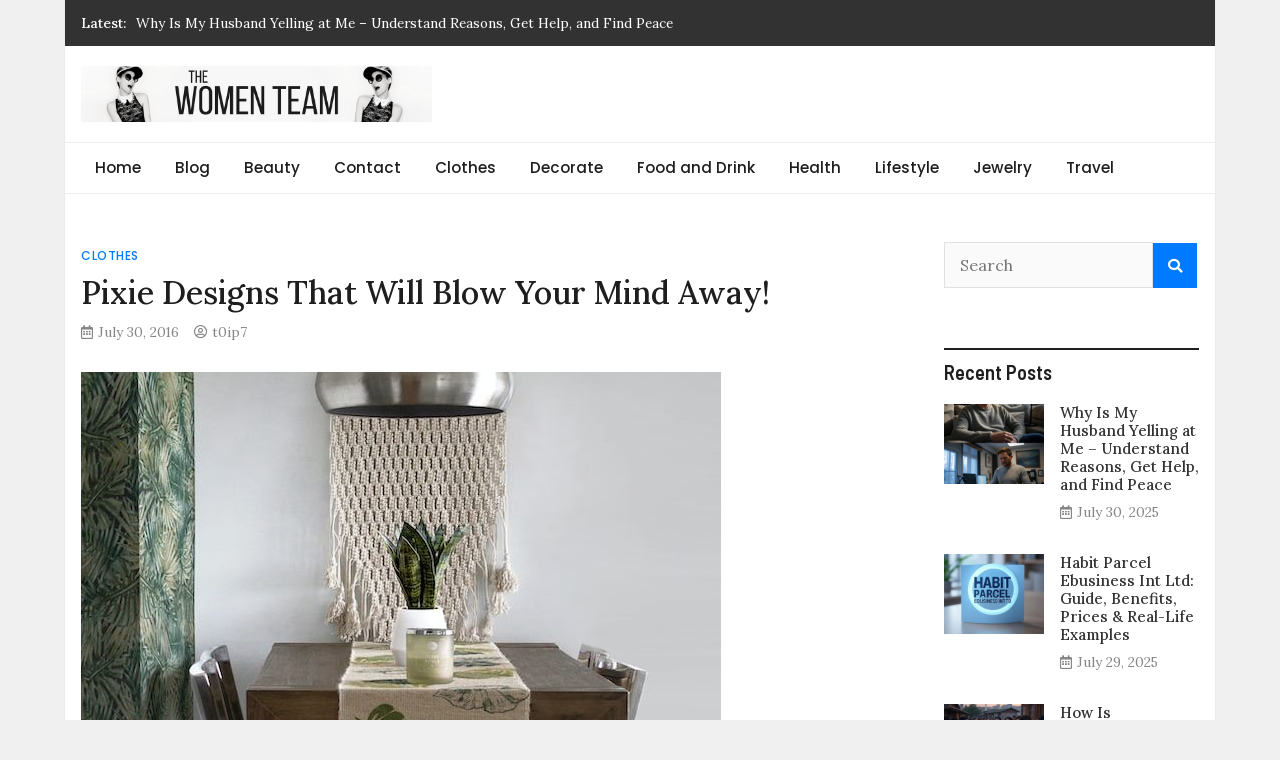

--- FILE ---
content_type: text/html; charset=UTF-8
request_url: https://thewomenteam.com/pixie-designs-that-will-blow-your-mind-away/
body_size: 68232
content:
<!doctype html>
<html lang="en-US">
<head>
	
	<!-- Google tag (gtag.js) -->
<script async src="https://www.googletagmanager.com/gtag/js?id=G-SN5D4EZ39S"></script>
<script>
  window.dataLayer = window.dataLayer || [];
  function gtag(){dataLayer.push(arguments);}
  gtag('js', new Date());

  gtag('config', 'G-SN5D4EZ39S');
</script>
	
	
	
	<meta name="google-site-verification" content="ZyNIxxDc-GsL6V4x36S4O83i8xPLPUTM8mZLxyhRDqY" />
	<meta charset="UTF-8">
	<meta name="viewport" content="width=device-width, initial-scale=1">
	
	<meta name="google-site-verification" content="rmWzs-ctSv77kSUZPpWay0YJDZrp5s2y9xBO-0k74e0" />
	<link rel="profile" href="https://gmpg.org/xfn/11">

	<meta name='robots' content='index, follow, max-image-preview:large, max-snippet:-1, max-video-preview:-1' />

	<!-- This site is optimized with the Yoast SEO plugin v21.8.1 - https://yoast.com/wordpress/plugins/seo/ -->
	<title>Pixie Designs That Will Blow Your Mind Away! - The Women Team</title>
	<meta name="description" content="If you girls are looking for the most UNIQUE items to add to your wardrobe- I have just found them for your pixie designs!" />
	<link rel="canonical" href="https://thewomenteam.com/pixie-designs-that-will-blow-your-mind-away/" />
	<meta property="og:locale" content="en_US" />
	<meta property="og:type" content="article" />
	<meta property="og:title" content="Pixie Designs That Will Blow Your Mind Away! - The Women Team" />
	<meta property="og:description" content="If you girls are looking for the most UNIQUE items to add to your wardrobe- I have just found them for your pixie designs!" />
	<meta property="og:url" content="https://thewomenteam.com/pixie-designs-that-will-blow-your-mind-away/" />
	<meta property="og:site_name" content="The Women Team" />
	<meta property="article:published_time" content="2016-07-30T13:26:06+00:00" />
	<meta property="article:modified_time" content="2023-03-05T07:39:40+00:00" />
	<meta property="og:image" content="https://thewomenteam.com/wp-content/uploads/2016/07/designecologist-A0od_0p8A_s-unsplash.jpg" />
	<meta property="og:image:width" content="640" />
	<meta property="og:image:height" content="945" />
	<meta property="og:image:type" content="image/jpeg" />
	<meta name="author" content="t0ip7" />
	<meta name="twitter:card" content="summary_large_image" />
	<meta name="twitter:label1" content="Written by" />
	<meta name="twitter:data1" content="t0ip7" />
	<meta name="twitter:label2" content="Est. reading time" />
	<meta name="twitter:data2" content="1 minute" />
	<script type="application/ld+json" class="yoast-schema-graph">{"@context":"https://schema.org","@graph":[{"@type":"Article","@id":"https://thewomenteam.com/pixie-designs-that-will-blow-your-mind-away/#article","isPartOf":{"@id":"https://thewomenteam.com/pixie-designs-that-will-blow-your-mind-away/"},"author":{"name":"t0ip7","@id":"https://thewomenteam.com/#/schema/person/47d1a87c021fda60a0aa7b8520f20e06"},"headline":"Pixie Designs That Will Blow Your Mind Away!","datePublished":"2016-07-30T13:26:06+00:00","dateModified":"2023-03-05T07:39:40+00:00","mainEntityOfPage":{"@id":"https://thewomenteam.com/pixie-designs-that-will-blow-your-mind-away/"},"wordCount":177,"publisher":{"@id":"https://thewomenteam.com/#organization"},"image":{"@id":"https://thewomenteam.com/pixie-designs-that-will-blow-your-mind-away/#primaryimage"},"thumbnailUrl":"https://thewomenteam.com/wp-content/uploads/2016/07/designecologist-A0od_0p8A_s-unsplash.jpg","keywords":["Accessories","Blow","Clothing","Globally","Local","Mind","Pixie Designs"],"articleSection":["Clothes"],"inLanguage":"en-US"},{"@type":"WebPage","@id":"https://thewomenteam.com/pixie-designs-that-will-blow-your-mind-away/","url":"https://thewomenteam.com/pixie-designs-that-will-blow-your-mind-away/","name":"Pixie Designs That Will Blow Your Mind Away! - The Women Team","isPartOf":{"@id":"https://thewomenteam.com/#website"},"primaryImageOfPage":{"@id":"https://thewomenteam.com/pixie-designs-that-will-blow-your-mind-away/#primaryimage"},"image":{"@id":"https://thewomenteam.com/pixie-designs-that-will-blow-your-mind-away/#primaryimage"},"thumbnailUrl":"https://thewomenteam.com/wp-content/uploads/2016/07/designecologist-A0od_0p8A_s-unsplash.jpg","datePublished":"2016-07-30T13:26:06+00:00","dateModified":"2023-03-05T07:39:40+00:00","description":"If you girls are looking for the most UNIQUE items to add to your wardrobe- I have just found them for your pixie designs!","breadcrumb":{"@id":"https://thewomenteam.com/pixie-designs-that-will-blow-your-mind-away/#breadcrumb"},"inLanguage":"en-US","potentialAction":[{"@type":"ReadAction","target":["https://thewomenteam.com/pixie-designs-that-will-blow-your-mind-away/"]}]},{"@type":"ImageObject","inLanguage":"en-US","@id":"https://thewomenteam.com/pixie-designs-that-will-blow-your-mind-away/#primaryimage","url":"https://thewomenteam.com/wp-content/uploads/2016/07/designecologist-A0od_0p8A_s-unsplash.jpg","contentUrl":"https://thewomenteam.com/wp-content/uploads/2016/07/designecologist-A0od_0p8A_s-unsplash.jpg","width":640,"height":945,"caption":"Pixie Designs"},{"@type":"BreadcrumbList","@id":"https://thewomenteam.com/pixie-designs-that-will-blow-your-mind-away/#breadcrumb","itemListElement":[{"@type":"ListItem","position":1,"name":"Home","item":"https://thewomenteam.com/"},{"@type":"ListItem","position":2,"name":"Pixie Designs That Will Blow Your Mind Away!"}]},{"@type":"WebSite","@id":"https://thewomenteam.com/#website","url":"https://thewomenteam.com/","name":"The Women Team","description":"The best place to find gifts for her, gifts for him, Christmas gifts and more!","publisher":{"@id":"https://thewomenteam.com/#organization"},"potentialAction":[{"@type":"SearchAction","target":{"@type":"EntryPoint","urlTemplate":"https://thewomenteam.com/?s={search_term_string}"},"query-input":"required name=search_term_string"}],"inLanguage":"en-US"},{"@type":"Organization","@id":"https://thewomenteam.com/#organization","name":"The Women Team","url":"https://thewomenteam.com/","logo":{"@type":"ImageObject","inLanguage":"en-US","@id":"https://thewomenteam.com/#/schema/logo/image/","url":"https://thewomenteam.com/wp-content/uploads/2022/02/logo.png","contentUrl":"https://thewomenteam.com/wp-content/uploads/2022/02/logo.png","width":1078,"height":173,"caption":"The Women Team"},"image":{"@id":"https://thewomenteam.com/#/schema/logo/image/"}},{"@type":"Person","@id":"https://thewomenteam.com/#/schema/person/47d1a87c021fda60a0aa7b8520f20e06","name":"t0ip7","image":{"@type":"ImageObject","inLanguage":"en-US","@id":"https://thewomenteam.com/#/schema/person/image/","url":"https://secure.gravatar.com/avatar/9158122b15c802868870aca8aeb1286d06242267e76cf64e0f1ce0e1956ee211?s=96&d=mm&r=g","contentUrl":"https://secure.gravatar.com/avatar/9158122b15c802868870aca8aeb1286d06242267e76cf64e0f1ce0e1956ee211?s=96&d=mm&r=g","caption":"t0ip7"},"sameAs":["https://thewomenteam.com"],"url":"https://thewomenteam.com/author/t0ip7/"}]}</script>
	<!-- / Yoast SEO plugin. -->


<link rel='dns-prefetch' href='//fonts.googleapis.com' />
<link rel="alternate" type="application/rss+xml" title="The Women Team &raquo; Feed" href="https://thewomenteam.com/feed/" />
<link rel="alternate" type="application/rss+xml" title="The Women Team &raquo; Comments Feed" href="https://thewomenteam.com/comments/feed/" />
<link rel="alternate" type="application/rss+xml" title="The Women Team &raquo; Pixie Designs That Will Blow Your Mind Away! Comments Feed" href="https://thewomenteam.com/pixie-designs-that-will-blow-your-mind-away/feed/" />
<link rel="alternate" title="oEmbed (JSON)" type="application/json+oembed" href="https://thewomenteam.com/wp-json/oembed/1.0/embed?url=https%3A%2F%2Fthewomenteam.com%2Fpixie-designs-that-will-blow-your-mind-away%2F" />
<link rel="alternate" title="oEmbed (XML)" type="text/xml+oembed" href="https://thewomenteam.com/wp-json/oembed/1.0/embed?url=https%3A%2F%2Fthewomenteam.com%2Fpixie-designs-that-will-blow-your-mind-away%2F&#038;format=xml" />
		<!-- This site uses the Google Analytics by MonsterInsights plugin v9.11.1 - Using Analytics tracking - https://www.monsterinsights.com/ -->
							<script src="//www.googletagmanager.com/gtag/js?id=G-SN5D4EZ39S"  data-cfasync="false" data-wpfc-render="false" type="text/javascript" async></script>
			<script data-cfasync="false" data-wpfc-render="false" type="text/javascript">
				var mi_version = '9.11.1';
				var mi_track_user = true;
				var mi_no_track_reason = '';
								var MonsterInsightsDefaultLocations = {"page_location":"https:\/\/thewomenteam.com\/pixie-designs-that-will-blow-your-mind-away\/"};
								if ( typeof MonsterInsightsPrivacyGuardFilter === 'function' ) {
					var MonsterInsightsLocations = (typeof MonsterInsightsExcludeQuery === 'object') ? MonsterInsightsPrivacyGuardFilter( MonsterInsightsExcludeQuery ) : MonsterInsightsPrivacyGuardFilter( MonsterInsightsDefaultLocations );
				} else {
					var MonsterInsightsLocations = (typeof MonsterInsightsExcludeQuery === 'object') ? MonsterInsightsExcludeQuery : MonsterInsightsDefaultLocations;
				}

								var disableStrs = [
										'ga-disable-G-SN5D4EZ39S',
									];

				/* Function to detect opted out users */
				function __gtagTrackerIsOptedOut() {
					for (var index = 0; index < disableStrs.length; index++) {
						if (document.cookie.indexOf(disableStrs[index] + '=true') > -1) {
							return true;
						}
					}

					return false;
				}

				/* Disable tracking if the opt-out cookie exists. */
				if (__gtagTrackerIsOptedOut()) {
					for (var index = 0; index < disableStrs.length; index++) {
						window[disableStrs[index]] = true;
					}
				}

				/* Opt-out function */
				function __gtagTrackerOptout() {
					for (var index = 0; index < disableStrs.length; index++) {
						document.cookie = disableStrs[index] + '=true; expires=Thu, 31 Dec 2099 23:59:59 UTC; path=/';
						window[disableStrs[index]] = true;
					}
				}

				if ('undefined' === typeof gaOptout) {
					function gaOptout() {
						__gtagTrackerOptout();
					}
				}
								window.dataLayer = window.dataLayer || [];

				window.MonsterInsightsDualTracker = {
					helpers: {},
					trackers: {},
				};
				if (mi_track_user) {
					function __gtagDataLayer() {
						dataLayer.push(arguments);
					}

					function __gtagTracker(type, name, parameters) {
						if (!parameters) {
							parameters = {};
						}

						if (parameters.send_to) {
							__gtagDataLayer.apply(null, arguments);
							return;
						}

						if (type === 'event') {
														parameters.send_to = monsterinsights_frontend.v4_id;
							var hookName = name;
							if (typeof parameters['event_category'] !== 'undefined') {
								hookName = parameters['event_category'] + ':' + name;
							}

							if (typeof MonsterInsightsDualTracker.trackers[hookName] !== 'undefined') {
								MonsterInsightsDualTracker.trackers[hookName](parameters);
							} else {
								__gtagDataLayer('event', name, parameters);
							}
							
						} else {
							__gtagDataLayer.apply(null, arguments);
						}
					}

					__gtagTracker('js', new Date());
					__gtagTracker('set', {
						'developer_id.dZGIzZG': true,
											});
					if ( MonsterInsightsLocations.page_location ) {
						__gtagTracker('set', MonsterInsightsLocations);
					}
										__gtagTracker('config', 'G-SN5D4EZ39S', {"forceSSL":"true","link_attribution":"true"} );
										window.gtag = __gtagTracker;										(function () {
						/* https://developers.google.com/analytics/devguides/collection/analyticsjs/ */
						/* ga and __gaTracker compatibility shim. */
						var noopfn = function () {
							return null;
						};
						var newtracker = function () {
							return new Tracker();
						};
						var Tracker = function () {
							return null;
						};
						var p = Tracker.prototype;
						p.get = noopfn;
						p.set = noopfn;
						p.send = function () {
							var args = Array.prototype.slice.call(arguments);
							args.unshift('send');
							__gaTracker.apply(null, args);
						};
						var __gaTracker = function () {
							var len = arguments.length;
							if (len === 0) {
								return;
							}
							var f = arguments[len - 1];
							if (typeof f !== 'object' || f === null || typeof f.hitCallback !== 'function') {
								if ('send' === arguments[0]) {
									var hitConverted, hitObject = false, action;
									if ('event' === arguments[1]) {
										if ('undefined' !== typeof arguments[3]) {
											hitObject = {
												'eventAction': arguments[3],
												'eventCategory': arguments[2],
												'eventLabel': arguments[4],
												'value': arguments[5] ? arguments[5] : 1,
											}
										}
									}
									if ('pageview' === arguments[1]) {
										if ('undefined' !== typeof arguments[2]) {
											hitObject = {
												'eventAction': 'page_view',
												'page_path': arguments[2],
											}
										}
									}
									if (typeof arguments[2] === 'object') {
										hitObject = arguments[2];
									}
									if (typeof arguments[5] === 'object') {
										Object.assign(hitObject, arguments[5]);
									}
									if ('undefined' !== typeof arguments[1].hitType) {
										hitObject = arguments[1];
										if ('pageview' === hitObject.hitType) {
											hitObject.eventAction = 'page_view';
										}
									}
									if (hitObject) {
										action = 'timing' === arguments[1].hitType ? 'timing_complete' : hitObject.eventAction;
										hitConverted = mapArgs(hitObject);
										__gtagTracker('event', action, hitConverted);
									}
								}
								return;
							}

							function mapArgs(args) {
								var arg, hit = {};
								var gaMap = {
									'eventCategory': 'event_category',
									'eventAction': 'event_action',
									'eventLabel': 'event_label',
									'eventValue': 'event_value',
									'nonInteraction': 'non_interaction',
									'timingCategory': 'event_category',
									'timingVar': 'name',
									'timingValue': 'value',
									'timingLabel': 'event_label',
									'page': 'page_path',
									'location': 'page_location',
									'title': 'page_title',
									'referrer' : 'page_referrer',
								};
								for (arg in args) {
																		if (!(!args.hasOwnProperty(arg) || !gaMap.hasOwnProperty(arg))) {
										hit[gaMap[arg]] = args[arg];
									} else {
										hit[arg] = args[arg];
									}
								}
								return hit;
							}

							try {
								f.hitCallback();
							} catch (ex) {
							}
						};
						__gaTracker.create = newtracker;
						__gaTracker.getByName = newtracker;
						__gaTracker.getAll = function () {
							return [];
						};
						__gaTracker.remove = noopfn;
						__gaTracker.loaded = true;
						window['__gaTracker'] = __gaTracker;
					})();
									} else {
										console.log("");
					(function () {
						function __gtagTracker() {
							return null;
						}

						window['__gtagTracker'] = __gtagTracker;
						window['gtag'] = __gtagTracker;
					})();
									}
			</script>
							<!-- / Google Analytics by MonsterInsights -->
		<style id='wp-img-auto-sizes-contain-inline-css' type='text/css'>
img:is([sizes=auto i],[sizes^="auto," i]){contain-intrinsic-size:3000px 1500px}
/*# sourceURL=wp-img-auto-sizes-contain-inline-css */
</style>
<style id='wp-emoji-styles-inline-css' type='text/css'>

	img.wp-smiley, img.emoji {
		display: inline !important;
		border: none !important;
		box-shadow: none !important;
		height: 1em !important;
		width: 1em !important;
		margin: 0 0.07em !important;
		vertical-align: -0.1em !important;
		background: none !important;
		padding: 0 !important;
	}
/*# sourceURL=wp-emoji-styles-inline-css */
</style>
<style id='wp-block-library-inline-css' type='text/css'>
:root{--wp-block-synced-color:#7a00df;--wp-block-synced-color--rgb:122,0,223;--wp-bound-block-color:var(--wp-block-synced-color);--wp-editor-canvas-background:#ddd;--wp-admin-theme-color:#007cba;--wp-admin-theme-color--rgb:0,124,186;--wp-admin-theme-color-darker-10:#006ba1;--wp-admin-theme-color-darker-10--rgb:0,107,160.5;--wp-admin-theme-color-darker-20:#005a87;--wp-admin-theme-color-darker-20--rgb:0,90,135;--wp-admin-border-width-focus:2px}@media (min-resolution:192dpi){:root{--wp-admin-border-width-focus:1.5px}}.wp-element-button{cursor:pointer}:root .has-very-light-gray-background-color{background-color:#eee}:root .has-very-dark-gray-background-color{background-color:#313131}:root .has-very-light-gray-color{color:#eee}:root .has-very-dark-gray-color{color:#313131}:root .has-vivid-green-cyan-to-vivid-cyan-blue-gradient-background{background:linear-gradient(135deg,#00d084,#0693e3)}:root .has-purple-crush-gradient-background{background:linear-gradient(135deg,#34e2e4,#4721fb 50%,#ab1dfe)}:root .has-hazy-dawn-gradient-background{background:linear-gradient(135deg,#faaca8,#dad0ec)}:root .has-subdued-olive-gradient-background{background:linear-gradient(135deg,#fafae1,#67a671)}:root .has-atomic-cream-gradient-background{background:linear-gradient(135deg,#fdd79a,#004a59)}:root .has-nightshade-gradient-background{background:linear-gradient(135deg,#330968,#31cdcf)}:root .has-midnight-gradient-background{background:linear-gradient(135deg,#020381,#2874fc)}:root{--wp--preset--font-size--normal:16px;--wp--preset--font-size--huge:42px}.has-regular-font-size{font-size:1em}.has-larger-font-size{font-size:2.625em}.has-normal-font-size{font-size:var(--wp--preset--font-size--normal)}.has-huge-font-size{font-size:var(--wp--preset--font-size--huge)}.has-text-align-center{text-align:center}.has-text-align-left{text-align:left}.has-text-align-right{text-align:right}.has-fit-text{white-space:nowrap!important}#end-resizable-editor-section{display:none}.aligncenter{clear:both}.items-justified-left{justify-content:flex-start}.items-justified-center{justify-content:center}.items-justified-right{justify-content:flex-end}.items-justified-space-between{justify-content:space-between}.screen-reader-text{border:0;clip-path:inset(50%);height:1px;margin:-1px;overflow:hidden;padding:0;position:absolute;width:1px;word-wrap:normal!important}.screen-reader-text:focus{background-color:#ddd;clip-path:none;color:#444;display:block;font-size:1em;height:auto;left:5px;line-height:normal;padding:15px 23px 14px;text-decoration:none;top:5px;width:auto;z-index:100000}html :where(.has-border-color){border-style:solid}html :where([style*=border-top-color]){border-top-style:solid}html :where([style*=border-right-color]){border-right-style:solid}html :where([style*=border-bottom-color]){border-bottom-style:solid}html :where([style*=border-left-color]){border-left-style:solid}html :where([style*=border-width]){border-style:solid}html :where([style*=border-top-width]){border-top-style:solid}html :where([style*=border-right-width]){border-right-style:solid}html :where([style*=border-bottom-width]){border-bottom-style:solid}html :where([style*=border-left-width]){border-left-style:solid}html :where(img[class*=wp-image-]){height:auto;max-width:100%}:where(figure){margin:0 0 1em}html :where(.is-position-sticky){--wp-admin--admin-bar--position-offset:var(--wp-admin--admin-bar--height,0px)}@media screen and (max-width:600px){html :where(.is-position-sticky){--wp-admin--admin-bar--position-offset:0px}}

/*# sourceURL=wp-block-library-inline-css */
</style><style id='global-styles-inline-css' type='text/css'>
:root{--wp--preset--aspect-ratio--square: 1;--wp--preset--aspect-ratio--4-3: 4/3;--wp--preset--aspect-ratio--3-4: 3/4;--wp--preset--aspect-ratio--3-2: 3/2;--wp--preset--aspect-ratio--2-3: 2/3;--wp--preset--aspect-ratio--16-9: 16/9;--wp--preset--aspect-ratio--9-16: 9/16;--wp--preset--color--black: #000000;--wp--preset--color--cyan-bluish-gray: #abb8c3;--wp--preset--color--white: #ffffff;--wp--preset--color--pale-pink: #f78da7;--wp--preset--color--vivid-red: #cf2e2e;--wp--preset--color--luminous-vivid-orange: #ff6900;--wp--preset--color--luminous-vivid-amber: #fcb900;--wp--preset--color--light-green-cyan: #7bdcb5;--wp--preset--color--vivid-green-cyan: #00d084;--wp--preset--color--pale-cyan-blue: #8ed1fc;--wp--preset--color--vivid-cyan-blue: #0693e3;--wp--preset--color--vivid-purple: #9b51e0;--wp--preset--gradient--vivid-cyan-blue-to-vivid-purple: linear-gradient(135deg,rgb(6,147,227) 0%,rgb(155,81,224) 100%);--wp--preset--gradient--light-green-cyan-to-vivid-green-cyan: linear-gradient(135deg,rgb(122,220,180) 0%,rgb(0,208,130) 100%);--wp--preset--gradient--luminous-vivid-amber-to-luminous-vivid-orange: linear-gradient(135deg,rgb(252,185,0) 0%,rgb(255,105,0) 100%);--wp--preset--gradient--luminous-vivid-orange-to-vivid-red: linear-gradient(135deg,rgb(255,105,0) 0%,rgb(207,46,46) 100%);--wp--preset--gradient--very-light-gray-to-cyan-bluish-gray: linear-gradient(135deg,rgb(238,238,238) 0%,rgb(169,184,195) 100%);--wp--preset--gradient--cool-to-warm-spectrum: linear-gradient(135deg,rgb(74,234,220) 0%,rgb(151,120,209) 20%,rgb(207,42,186) 40%,rgb(238,44,130) 60%,rgb(251,105,98) 80%,rgb(254,248,76) 100%);--wp--preset--gradient--blush-light-purple: linear-gradient(135deg,rgb(255,206,236) 0%,rgb(152,150,240) 100%);--wp--preset--gradient--blush-bordeaux: linear-gradient(135deg,rgb(254,205,165) 0%,rgb(254,45,45) 50%,rgb(107,0,62) 100%);--wp--preset--gradient--luminous-dusk: linear-gradient(135deg,rgb(255,203,112) 0%,rgb(199,81,192) 50%,rgb(65,88,208) 100%);--wp--preset--gradient--pale-ocean: linear-gradient(135deg,rgb(255,245,203) 0%,rgb(182,227,212) 50%,rgb(51,167,181) 100%);--wp--preset--gradient--electric-grass: linear-gradient(135deg,rgb(202,248,128) 0%,rgb(113,206,126) 100%);--wp--preset--gradient--midnight: linear-gradient(135deg,rgb(2,3,129) 0%,rgb(40,116,252) 100%);--wp--preset--font-size--small: 13px;--wp--preset--font-size--medium: 20px;--wp--preset--font-size--large: 36px;--wp--preset--font-size--x-large: 42px;--wp--preset--spacing--20: 0.44rem;--wp--preset--spacing--30: 0.67rem;--wp--preset--spacing--40: 1rem;--wp--preset--spacing--50: 1.5rem;--wp--preset--spacing--60: 2.25rem;--wp--preset--spacing--70: 3.38rem;--wp--preset--spacing--80: 5.06rem;--wp--preset--shadow--natural: 6px 6px 9px rgba(0, 0, 0, 0.2);--wp--preset--shadow--deep: 12px 12px 50px rgba(0, 0, 0, 0.4);--wp--preset--shadow--sharp: 6px 6px 0px rgba(0, 0, 0, 0.2);--wp--preset--shadow--outlined: 6px 6px 0px -3px rgb(255, 255, 255), 6px 6px rgb(0, 0, 0);--wp--preset--shadow--crisp: 6px 6px 0px rgb(0, 0, 0);}:where(.is-layout-flex){gap: 0.5em;}:where(.is-layout-grid){gap: 0.5em;}body .is-layout-flex{display: flex;}.is-layout-flex{flex-wrap: wrap;align-items: center;}.is-layout-flex > :is(*, div){margin: 0;}body .is-layout-grid{display: grid;}.is-layout-grid > :is(*, div){margin: 0;}:where(.wp-block-columns.is-layout-flex){gap: 2em;}:where(.wp-block-columns.is-layout-grid){gap: 2em;}:where(.wp-block-post-template.is-layout-flex){gap: 1.25em;}:where(.wp-block-post-template.is-layout-grid){gap: 1.25em;}.has-black-color{color: var(--wp--preset--color--black) !important;}.has-cyan-bluish-gray-color{color: var(--wp--preset--color--cyan-bluish-gray) !important;}.has-white-color{color: var(--wp--preset--color--white) !important;}.has-pale-pink-color{color: var(--wp--preset--color--pale-pink) !important;}.has-vivid-red-color{color: var(--wp--preset--color--vivid-red) !important;}.has-luminous-vivid-orange-color{color: var(--wp--preset--color--luminous-vivid-orange) !important;}.has-luminous-vivid-amber-color{color: var(--wp--preset--color--luminous-vivid-amber) !important;}.has-light-green-cyan-color{color: var(--wp--preset--color--light-green-cyan) !important;}.has-vivid-green-cyan-color{color: var(--wp--preset--color--vivid-green-cyan) !important;}.has-pale-cyan-blue-color{color: var(--wp--preset--color--pale-cyan-blue) !important;}.has-vivid-cyan-blue-color{color: var(--wp--preset--color--vivid-cyan-blue) !important;}.has-vivid-purple-color{color: var(--wp--preset--color--vivid-purple) !important;}.has-black-background-color{background-color: var(--wp--preset--color--black) !important;}.has-cyan-bluish-gray-background-color{background-color: var(--wp--preset--color--cyan-bluish-gray) !important;}.has-white-background-color{background-color: var(--wp--preset--color--white) !important;}.has-pale-pink-background-color{background-color: var(--wp--preset--color--pale-pink) !important;}.has-vivid-red-background-color{background-color: var(--wp--preset--color--vivid-red) !important;}.has-luminous-vivid-orange-background-color{background-color: var(--wp--preset--color--luminous-vivid-orange) !important;}.has-luminous-vivid-amber-background-color{background-color: var(--wp--preset--color--luminous-vivid-amber) !important;}.has-light-green-cyan-background-color{background-color: var(--wp--preset--color--light-green-cyan) !important;}.has-vivid-green-cyan-background-color{background-color: var(--wp--preset--color--vivid-green-cyan) !important;}.has-pale-cyan-blue-background-color{background-color: var(--wp--preset--color--pale-cyan-blue) !important;}.has-vivid-cyan-blue-background-color{background-color: var(--wp--preset--color--vivid-cyan-blue) !important;}.has-vivid-purple-background-color{background-color: var(--wp--preset--color--vivid-purple) !important;}.has-black-border-color{border-color: var(--wp--preset--color--black) !important;}.has-cyan-bluish-gray-border-color{border-color: var(--wp--preset--color--cyan-bluish-gray) !important;}.has-white-border-color{border-color: var(--wp--preset--color--white) !important;}.has-pale-pink-border-color{border-color: var(--wp--preset--color--pale-pink) !important;}.has-vivid-red-border-color{border-color: var(--wp--preset--color--vivid-red) !important;}.has-luminous-vivid-orange-border-color{border-color: var(--wp--preset--color--luminous-vivid-orange) !important;}.has-luminous-vivid-amber-border-color{border-color: var(--wp--preset--color--luminous-vivid-amber) !important;}.has-light-green-cyan-border-color{border-color: var(--wp--preset--color--light-green-cyan) !important;}.has-vivid-green-cyan-border-color{border-color: var(--wp--preset--color--vivid-green-cyan) !important;}.has-pale-cyan-blue-border-color{border-color: var(--wp--preset--color--pale-cyan-blue) !important;}.has-vivid-cyan-blue-border-color{border-color: var(--wp--preset--color--vivid-cyan-blue) !important;}.has-vivid-purple-border-color{border-color: var(--wp--preset--color--vivid-purple) !important;}.has-vivid-cyan-blue-to-vivid-purple-gradient-background{background: var(--wp--preset--gradient--vivid-cyan-blue-to-vivid-purple) !important;}.has-light-green-cyan-to-vivid-green-cyan-gradient-background{background: var(--wp--preset--gradient--light-green-cyan-to-vivid-green-cyan) !important;}.has-luminous-vivid-amber-to-luminous-vivid-orange-gradient-background{background: var(--wp--preset--gradient--luminous-vivid-amber-to-luminous-vivid-orange) !important;}.has-luminous-vivid-orange-to-vivid-red-gradient-background{background: var(--wp--preset--gradient--luminous-vivid-orange-to-vivid-red) !important;}.has-very-light-gray-to-cyan-bluish-gray-gradient-background{background: var(--wp--preset--gradient--very-light-gray-to-cyan-bluish-gray) !important;}.has-cool-to-warm-spectrum-gradient-background{background: var(--wp--preset--gradient--cool-to-warm-spectrum) !important;}.has-blush-light-purple-gradient-background{background: var(--wp--preset--gradient--blush-light-purple) !important;}.has-blush-bordeaux-gradient-background{background: var(--wp--preset--gradient--blush-bordeaux) !important;}.has-luminous-dusk-gradient-background{background: var(--wp--preset--gradient--luminous-dusk) !important;}.has-pale-ocean-gradient-background{background: var(--wp--preset--gradient--pale-ocean) !important;}.has-electric-grass-gradient-background{background: var(--wp--preset--gradient--electric-grass) !important;}.has-midnight-gradient-background{background: var(--wp--preset--gradient--midnight) !important;}.has-small-font-size{font-size: var(--wp--preset--font-size--small) !important;}.has-medium-font-size{font-size: var(--wp--preset--font-size--medium) !important;}.has-large-font-size{font-size: var(--wp--preset--font-size--large) !important;}.has-x-large-font-size{font-size: var(--wp--preset--font-size--x-large) !important;}
/*# sourceURL=global-styles-inline-css */
</style>

<style id='classic-theme-styles-inline-css' type='text/css'>
/*! This file is auto-generated */
.wp-block-button__link{color:#fff;background-color:#32373c;border-radius:9999px;box-shadow:none;text-decoration:none;padding:calc(.667em + 2px) calc(1.333em + 2px);font-size:1.125em}.wp-block-file__button{background:#32373c;color:#fff;text-decoration:none}
/*# sourceURL=/wp-includes/css/classic-themes.min.css */
</style>
<link rel='stylesheet' id='wp-pagenavi-css' href='https://thewomenteam.com/wp-content/plugins/wp-pagenavi/pagenavi-css.css?ver=2.70' type='text/css' media='all' />
<link rel='stylesheet' id='magazinebook-fonts-css' href='//fonts.googleapis.com/css?family=Barlow+Semi+Condensed%3A600%7CLora%3A400%2C500%7CPoppins%3A500&#038;display=swap&#038;ver=1.0.9' type='text/css' media='all' />
<link rel='stylesheet' id='bootstrap-4-css' href='https://thewomenteam.com/wp-content/themes/magazinebook/css/bootstrap.css?ver=4.4.1' type='text/css' media='all' />
<link rel='stylesheet' id='fontawesome-5-css' href='https://thewomenteam.com/wp-content/themes/magazinebook/css/font-awesome.css?ver=5.13.0' type='text/css' media='all' />
<link rel='stylesheet' id='splide-css-css' href='https://thewomenteam.com/wp-content/themes/magazinebook/css/splide.min.css?ver=2.3.1' type='text/css' media='all' />
<link rel='stylesheet' id='magazinebook-style-css' href='https://thewomenteam.com/wp-content/themes/magazinebook/style.css?ver=1.0.9' type='text/css' media='all' />
<script type="text/javascript" src="https://thewomenteam.com/wp-content/plugins/google-analytics-for-wordpress/assets/js/frontend-gtag.min.js?ver=9.11.1" id="monsterinsights-frontend-script-js" async="async" data-wp-strategy="async"></script>
<script data-cfasync="false" data-wpfc-render="false" type="text/javascript" id='monsterinsights-frontend-script-js-extra'>/* <![CDATA[ */
var monsterinsights_frontend = {"js_events_tracking":"true","download_extensions":"doc,pdf,ppt,zip,xls,docx,pptx,xlsx","inbound_paths":"[{\"path\":\"\\\/go\\\/\",\"label\":\"affiliate\"},{\"path\":\"\\\/recommend\\\/\",\"label\":\"affiliate\"}]","home_url":"https:\/\/thewomenteam.com","hash_tracking":"false","v4_id":"G-SN5D4EZ39S"};/* ]]> */
</script>
<script type="text/javascript" src="https://thewomenteam.com/wp-includes/js/jquery/jquery.min.js?ver=3.7.1" id="jquery-core-js"></script>
<script type="text/javascript" src="https://thewomenteam.com/wp-includes/js/jquery/jquery-migrate.min.js?ver=3.4.1" id="jquery-migrate-js"></script>
<link rel="https://api.w.org/" href="https://thewomenteam.com/wp-json/" /><link rel="alternate" title="JSON" type="application/json" href="https://thewomenteam.com/wp-json/wp/v2/posts/79" /><link rel="EditURI" type="application/rsd+xml" title="RSD" href="https://thewomenteam.com/xmlrpc.php?rsd" />
<meta name="generator" content="WordPress 6.9" />
<link rel='shortlink' href='https://thewomenteam.com/?p=79' />
<link rel="pingback" href="https://thewomenteam.com/xmlrpc.php">		<style type="text/css">
					.site-title,
			.site-description {
				position: absolute;
				clip: rect(1px, 1px, 1px, 1px);
				}
					</style>
				<style type="text/css" id="wp-custom-css">
			.site-info {
    display: none;
}		</style>
		</head>

<body class="wp-singular post-template-default single single-post postid-79 single-format-standard wp-custom-logo wp-embed-responsive wp-theme-magazinebook no-sidebar theme-boxed-layout">



<div id="page" class="site">
	<a class="skip-link screen-reader-text" href="#content">Skip to content</a>

			<div class="top-header-bar ">
			<div class="container top-header-container">
				<div class="row align-items-center">
					<div class="col-md-8 px-lg-3">
								<div class="mb-latest-posts">
			<span class="mb-latest-posts-label">Latest: </span>
			<div class="top-ticker-wrap">
				<ul class="mb-latest-posts-list">
											<li>
							<a href="https://thewomenteam.com/why-is-my-husband-yelling-at-me-understand-reasons-get-help-and-find-peace/" title="Why Is My Husband Yelling at Me – Understand Reasons, Get Help, and Find Peace">Why Is My Husband Yelling at Me – Understand Reasons, Get Help, and Find Peace</a>
						</li>
												<li>
							<a href="https://thewomenteam.com/habit-parcel-ebusiness-int-ltd-guide-benefits-prices-real-life-examples/" title="Habit Parcel Ebusiness Int Ltd: Guide, Benefits, Prices &#038; Real-Life Examples">Habit Parcel Ebusiness Int Ltd: Guide, Benefits, Prices &#038; Real-Life Examples</a>
						</li>
												<li>
							<a href="https://thewomenteam.com/how-is-urbanization-impacting-rural-areas-a-simple-guide-with-real-life-examples-solutions/" title="How Is Urbanization Impacting Rural Areas? A Simple Guide with Real-Life Examples &#038; Solutions">How Is Urbanization Impacting Rural Areas? A Simple Guide with Real-Life Examples &#038; Solutions</a>
						</li>
												<li>
							<a href="https://thewomenteam.com/what-is-total-body-enhancement-at-planet-fitness-benefits-price-real-reviews/" title="What Is Total Body Enhancement at Planet Fitness? Benefits, Price &#038; Real Reviews">What Is Total Body Enhancement at Planet Fitness? Benefits, Price &#038; Real Reviews</a>
						</li>
												<li>
							<a href="https://thewomenteam.com/the-miraculous-journey-of-edward-tulane-heartfelt-adventure-for-kids-and-families/" title="The Miraculous Journey of Edward Tulane: Heartfelt Adventure for Kids and Families">The Miraculous Journey of Edward Tulane: Heartfelt Adventure for Kids and Families</a>
						</li>
										</ul>
			</div>
		</div>
							</div>
					<div class="col-md-4 text-right px-lg-3">
							<div class="mb-social-links">
		<ul>
					</ul>
	</div>
						</div>
				</div>
			</div><!-- /.container -->
		</div><!-- /.top-header-bar -->
		
			<header id="masthead" class="site-header">
		<div class="main-header-bar mb-header-design-2">
			<div class="container">
				<div class="row align-items-center site-header-row">
					<div class="col-md-4 px-lg-3">
						<div class="site-branding">
							<a href="https://thewomenteam.com/" class="custom-logo-link" rel="home"><img width="1078" height="173" src="https://thewomenteam.com/wp-content/uploads/2022/02/logo.png" class="custom-logo" alt="The Women Team" decoding="async" fetchpriority="high" srcset="https://thewomenteam.com/wp-content/uploads/2022/02/logo.png 1078w, https://thewomenteam.com/wp-content/uploads/2022/02/logo-300x48.png 300w, https://thewomenteam.com/wp-content/uploads/2022/02/logo-1024x164.png 1024w, https://thewomenteam.com/wp-content/uploads/2022/02/logo-768x123.png 768w" sizes="(max-width: 1078px) 100vw, 1078px" /></a>								<p class="site-title"><a href="https://thewomenteam.com/" rel="home">The Women Team</a></p>
																<p class="site-description">The best place to find gifts for her, gifts for him, Christmas gifts and more!</p>
													</div><!-- .site-branding -->
					</div>

					<div class="col-md-8 px-lg-3 text-right">
											</div>
				</div><!-- .row -->
			</div><!-- .container -->
		</div><!-- /.main-header-bar -->
	</header><!-- #masthead -->

	<div class="main-header-nav-bar mb-header-design-2">
		<div class="container">
			<div class="row align-items-center primary-nav-row">
				<div class="col-md-12">
					<nav id="site-navigation" class="main-navigation">
						<button class="menu-toggle" aria-controls="primary-menu" aria-expanded="false"><i class="fas fa-bars"></i></button>
						<div class="menu-menu-1-container"><ul id="primary-menu" class="menu"><li id="menu-item-4491" class="menu-item menu-item-type-custom menu-item-object-custom menu-item-home menu-item-4491"><a href="https://thewomenteam.com/">Home</a></li>
<li id="menu-item-4493" class="menu-item menu-item-type-taxonomy menu-item-object-category menu-item-4493"><a href="https://thewomenteam.com/category/blog/">Blog</a></li>
<li id="menu-item-4494" class="menu-item menu-item-type-taxonomy menu-item-object-category menu-item-4494"><a href="https://thewomenteam.com/category/beauty/">Beauty</a></li>
<li id="menu-item-4492" class="menu-item menu-item-type-post_type menu-item-object-page menu-item-4492"><a href="https://thewomenteam.com/contact/">Contact</a></li>
<li id="menu-item-4824" class="menu-item menu-item-type-taxonomy menu-item-object-category current-post-ancestor current-menu-parent current-post-parent menu-item-4824"><a href="https://thewomenteam.com/category/clothes/">Clothes</a></li>
<li id="menu-item-4825" class="menu-item menu-item-type-taxonomy menu-item-object-category menu-item-4825"><a href="https://thewomenteam.com/category/decorate/">Decorate</a></li>
<li id="menu-item-4826" class="menu-item menu-item-type-taxonomy menu-item-object-category menu-item-4826"><a href="https://thewomenteam.com/category/food-and-drink/">Food and Drink</a></li>
<li id="menu-item-4827" class="menu-item menu-item-type-taxonomy menu-item-object-category menu-item-4827"><a href="https://thewomenteam.com/category/health/">Health</a></li>
<li id="menu-item-4828" class="menu-item menu-item-type-taxonomy menu-item-object-category menu-item-4828"><a href="https://thewomenteam.com/category/lifestyle/">Lifestyle</a></li>
<li id="menu-item-4829" class="menu-item menu-item-type-taxonomy menu-item-object-category menu-item-4829"><a href="https://thewomenteam.com/category/lifestyle/jewelry/">Jewelry</a></li>
<li id="menu-item-4830" class="menu-item menu-item-type-taxonomy menu-item-object-category menu-item-4830"><a href="https://thewomenteam.com/category/travel/">Travel</a></li>
</ul></div>					</nav><!-- #site-navigation -->
				</div>
			</div><!-- .row -->
		</div><!-- .container -->
	</div><!-- /.main-header-nav-bar -->
	
	
		<div id="content" class="site-content">

<div class="container">
	<div class="row justify-content-center">
		<div id="primary" class="content-area col-md-9 px-lg-3 ">
			<main id="main" class="site-main">

			
<article id="post-79" class="post-79 post type-post status-publish format-standard has-post-thumbnail hentry category-clothes tag-accessories tag-blow tag-clothing tag-globally tag-local tag-mind tag-pixie-designs">

	<span class="cat-links"><a href="https://thewomenteam.com/category/clothes/" rel="category tag">Clothes</a></span>
	<header class="entry-header">
		<h1 class="entry-title">Pixie Designs That Will Blow Your Mind Away!</h1>			<div class="entry-meta">
				<span class="posted-on"><i class="far fa-calendar-alt"></i><a href="https://thewomenteam.com/pixie-designs-that-will-blow-your-mind-away/" rel="bookmark"><time class="entry-date published" datetime="2016-07-30T13:26:06+00:00">July 30, 2016</time><time class="updated" datetime="2023-03-05T07:39:40+00:00">March 5, 2023</time></a></span><span class="byline"><i class="far fa-user-circle"></i><span class="author vcard"><a class="url fn n" href="https://thewomenteam.com/author/t0ip7/">t0ip7</a></span></span>			</div><!-- .entry-meta -->
			</header><!-- .entry-header -->

	
			<div class="post-thumbnail">
				<img width="640" height="600" src="https://thewomenteam.com/wp-content/uploads/2016/07/designecologist-A0od_0p8A_s-unsplash-640x600.jpg" class="attachment-magazinebook-featured-image size-magazinebook-featured-image wp-post-image" alt="Pixie Designs" decoding="async" />			</div><!-- .post-thumbnail -->

		
	<div class="entry-content">
		<p>If you girls are looking for the most UNIQUE items to add to your wardrobe- I have just found them for your pixie designs!</p>
<h2>Globally Local</h2>
<p>Is the name of the most exquisite Etsy store I have ever seen! Brought to you by one<a href="https://www.arts.gov.au/sites/default/files/documents/our-stories-our-talent-a-world-of-opportunity.pdf"> talented designer from Australia</a>, that ships worldwide, you can purchase amazing pixie designs style dresses, tops and other accessories with the main ingredient of LOVE. All wearable items in the store come in various sizes and mostly with a colour selection as well. Store owner even added her own measurement chart to<a href="https://thewomenteam.com/makeup-news-and-trends-for-fall-2015/"> make sure everyone</a> will be able to see which size is the best fit for them.</p>
<p>There are so many things I can write about <strong>Globally Local Etsy store</strong>, but the fact is- when you will see the amazing designs and<a href="https://thewomenteam.com/stroller-how-to-choose-a-stroller-for-a-newborn/"> incredible attention to details</a>&#8211; you will understand that this store simply leaves no room for words!</p>
<figure id="attachment_5537" aria-describedby="caption-attachment-5537" style="width: 640px" class="wp-caption alignnone"><img decoding="async" class="size-full wp-image-5537" src="https://thewomenteam.com/wp-content/uploads/2016/07/bart-larue-jMd3WS9LBcc-unsplash.jpg" alt="Pixie Designs " width="640" height="427" srcset="https://thewomenteam.com/wp-content/uploads/2016/07/bart-larue-jMd3WS9LBcc-unsplash.jpg 640w, https://thewomenteam.com/wp-content/uploads/2016/07/bart-larue-jMd3WS9LBcc-unsplash-300x200.jpg 300w" sizes="(max-width: 640px) 100vw, 640px" /><figcaption id="caption-attachment-5537" class="wp-caption-text">Pixie Designs</figcaption></figure>
<h2>Globally Local Clothing Line</h2>
<h2>Globally Local Accessories</h2>
	</div><!-- .entry-content -->

</article><!-- #post-79 -->
<div class="clearfix"></div>
		<ul class="default-theme-post-navigation">
			<li class="theme-nav-previous"><a href="https://thewomenteam.com/5-unique-etsy-stores/" rel="prev"><span class="meta-nav">&larr;</span> 5 Unique Etsy Stores</a></li>
			<li class="theme-nav-next"><a href="https://thewomenteam.com/the-animal-jewellery-trend/" rel="next">The Animal Jewellery Trend <span class="meta-nav">&rarr;</span></a></li>
		</ul>
		<div class="clearfix"></div>

		<h3 class='comment-reply-title'>Similar Posts</h3>
			<div class="mb-related-posts mb-simple-featured-posts mb-simple-featured-posts-wrap row">
									<article class="mb-featured-article col-md-4 px-lg-3 post">
													<a class="post-thumbnail" href="https://thewomenteam.com/if-you-fancy-flowers-you-are-going-to-love-this/" aria-hidden="true" tabindex="-1">
								<img width="501" height="300" src="https://thewomenteam.com/wp-content/uploads/2018/03/pexels-dids-5446141-501x300.jpg" class="attachment-magazinebook-featured-image-medium size-magazinebook-featured-image-medium wp-post-image" alt="If You Fancy Flowers" decoding="async" />							</a>
							<span class="cat-links"><a href="https://thewomenteam.com/category/clothes/" rel="category tag">Clothes</a></span>						<header class="entry-header">
							<h3 class="entry-title"><a href="https://thewomenteam.com/if-you-fancy-flowers-you-are-going-to-love-this/" rel="bookmark">If You Fancy Flowers- You Are Going To Love This!</a></h3>							<div class="entry-meta">
								<span class="posted-on"><i class="far fa-calendar-alt"></i><a href="https://thewomenteam.com/if-you-fancy-flowers-you-are-going-to-love-this/" rel="bookmark"><time class="entry-date published" datetime="2018-03-10T22:58:19+00:00">March 10, 2018</time><time class="updated" datetime="2023-03-16T15:49:52+00:00">March 16, 2023</time></a></span><span class="byline"><i class="far fa-user-circle"></i><span class="author vcard"><a class="url fn n" href="https://thewomenteam.com/author/t0ip7/">t0ip7</a></span></span>							</div><!-- .entry-meta -->
						</header><!-- .entry-header -->
					</article>
									<article class="mb-featured-article col-md-4 px-lg-3 post">
													<a class="post-thumbnail" href="https://thewomenteam.com/handmade-beaded-embroidery-t-shirts-and-accessories/" aria-hidden="true" tabindex="-1">
								<img width="501" height="300" src="https://thewomenteam.com/wp-content/uploads/2017/03/toa-heftiba-FlXaHFDAFYo-unsplash-501x300.jpg" class="attachment-magazinebook-featured-image-medium size-magazinebook-featured-image-medium wp-post-image" alt="Handmade Beaded embroidery T-shirts" decoding="async" loading="lazy" />							</a>
							<span class="cat-links"><a href="https://thewomenteam.com/category/clothes/" rel="category tag">Clothes</a></span>						<header class="entry-header">
							<h3 class="entry-title"><a href="https://thewomenteam.com/handmade-beaded-embroidery-t-shirts-and-accessories/" rel="bookmark">Handmade Beaded embroidery T-shirts and Accessories</a></h3>							<div class="entry-meta">
								<span class="posted-on"><i class="far fa-calendar-alt"></i><a href="https://thewomenteam.com/handmade-beaded-embroidery-t-shirts-and-accessories/" rel="bookmark"><time class="entry-date published" datetime="2017-03-15T04:27:44+00:00">March 15, 2017</time><time class="updated" datetime="2023-03-11T08:16:28+00:00">March 11, 2023</time></a></span><span class="byline"><i class="far fa-user-circle"></i><span class="author vcard"><a class="url fn n" href="https://thewomenteam.com/author/t0ip7/">t0ip7</a></span></span>							</div><!-- .entry-meta -->
						</header><!-- .entry-header -->
					</article>
									<article class="mb-featured-article col-md-4 px-lg-3 post">
													<a class="post-thumbnail" href="https://thewomenteam.com/men-clothing-rare-vintage-finds/" aria-hidden="true" tabindex="-1">
								<img width="501" height="300" src="https://thewomenteam.com/wp-content/uploads/2020/02/pexels-chloe-1043474-501x300.jpg" class="attachment-magazinebook-featured-image-medium size-magazinebook-featured-image-medium wp-post-image" alt="Men Clothing Rare Vintage Finds" decoding="async" loading="lazy" />							</a>
							<span class="cat-links"><a href="https://thewomenteam.com/category/clothes/" rel="category tag">Clothes</a></span>						<header class="entry-header">
							<h3 class="entry-title"><a href="https://thewomenteam.com/men-clothing-rare-vintage-finds/" rel="bookmark">Men Clothing Rare Vintage Finds</a></h3>							<div class="entry-meta">
								<span class="posted-on"><i class="far fa-calendar-alt"></i><a href="https://thewomenteam.com/men-clothing-rare-vintage-finds/" rel="bookmark"><time class="entry-date published" datetime="2020-02-17T23:53:49+00:00">February 17, 2020</time><time class="updated" datetime="2023-03-29T21:48:47+00:00">March 29, 2023</time></a></span><span class="byline"><i class="far fa-user-circle"></i><span class="author vcard"><a class="url fn n" href="https://thewomenteam.com/author/t0ip7/">t0ip7</a></span></span>							</div><!-- .entry-meta -->
						</header><!-- .entry-header -->
					</article>
							</div>
		
			</main><!-- #main -->
		</div><!-- #primary -->

				<div class="col-md-3 px-lg-3 ">
			
<aside id="secondary" class="widget-area">
	<section id="search-2" class="widget widget_search"><form action="https://thewomenteam.com/" class="search-form searchform clearfix" method="get">
	<div class="search-wrap">
		<input type="text" placeholder="Search" class="s field" name="s"><button class="search-icon" type="submit"><i class="fas fa-search"></i></button>
	</div>
</form><!-- .searchform -->
</section><section id="magazinebook_recent_posts_style_1_widget-2" class="widget mb-widget-recent-posts-style-1">				<div class="mb-recent-posts-style-1">
										<div class="mb-recent-style-1-title">
						<h5 class="widget-title">Recent Posts</h5>					</div>
					
					<div class="mb-recent-posts-style-1-wrap">
													<article class="mb-recent-article mb-rt-1-small post d-flex">
																	<a class="post-thumbnail" href="https://thewomenteam.com/why-is-my-husband-yelling-at-me-understand-reasons-get-help-and-find-peace/" aria-hidden="true" tabindex="-1">
										<img width="150" height="120" src="https://thewomenteam.com/wp-content/uploads/2025/07/Untitled-5-150x120.png" class="attachment-magazinebook-featured-image-small size-magazinebook-featured-image-small wp-post-image" alt="Why Is My Husband Yelling at Me – Understand Reasons, Get Help, and Find Peace" decoding="async" loading="lazy" />									</a>
																	<header class="entry-header">
									<h3 class="entry-title"><a href="https://thewomenteam.com/why-is-my-husband-yelling-at-me-understand-reasons-get-help-and-find-peace/" rel="bookmark">Why Is My Husband Yelling at Me – Understand Reasons, Get Help, and Find Peace</a></h3>									<div class="entry-meta">
										<span class="posted-on"><i class="far fa-calendar-alt"></i><a href="https://thewomenteam.com/why-is-my-husband-yelling-at-me-understand-reasons-get-help-and-find-peace/" rel="bookmark"><time class="entry-date published updated" datetime="2025-07-30T12:37:54+00:00">July 30, 2025</time></a></span>									</div><!-- .entry-meta -->
								</header><!-- .entry-header -->
							</article>
														<article class="mb-recent-article mb-rt-1-small post d-flex">
																	<a class="post-thumbnail" href="https://thewomenteam.com/habit-parcel-ebusiness-int-ltd-guide-benefits-prices-real-life-examples/" aria-hidden="true" tabindex="-1">
										<img width="150" height="120" src="https://thewomenteam.com/wp-content/uploads/2025/07/Untitled-25-150x120.png" class="attachment-magazinebook-featured-image-small size-magazinebook-featured-image-small wp-post-image" alt="Habit Parcel Ebusiness Int Ltd: Guide, Benefits, Prices &amp; Real-Life Examples" decoding="async" loading="lazy" />									</a>
																	<header class="entry-header">
									<h3 class="entry-title"><a href="https://thewomenteam.com/habit-parcel-ebusiness-int-ltd-guide-benefits-prices-real-life-examples/" rel="bookmark">Habit Parcel Ebusiness Int Ltd: Guide, Benefits, Prices &#038; Real-Life Examples</a></h3>									<div class="entry-meta">
										<span class="posted-on"><i class="far fa-calendar-alt"></i><a href="https://thewomenteam.com/habit-parcel-ebusiness-int-ltd-guide-benefits-prices-real-life-examples/" rel="bookmark"><time class="entry-date published updated" datetime="2025-07-29T12:49:07+00:00">July 29, 2025</time></a></span>									</div><!-- .entry-meta -->
								</header><!-- .entry-header -->
							</article>
														<article class="mb-recent-article mb-rt-1-small post d-flex">
																	<a class="post-thumbnail" href="https://thewomenteam.com/how-is-urbanization-impacting-rural-areas-a-simple-guide-with-real-life-examples-solutions/" aria-hidden="true" tabindex="-1">
										<img width="150" height="120" src="https://thewomenteam.com/wp-content/uploads/2025/07/Untitled-15-1-150x120.png" class="attachment-magazinebook-featured-image-small size-magazinebook-featured-image-small wp-post-image" alt="How Is Urbanization Impacting Rural Areas? A Simple Guide with Real-Life Examples &amp; Solutions" decoding="async" loading="lazy" />									</a>
																	<header class="entry-header">
									<h3 class="entry-title"><a href="https://thewomenteam.com/how-is-urbanization-impacting-rural-areas-a-simple-guide-with-real-life-examples-solutions/" rel="bookmark">How Is Urbanization Impacting Rural Areas? A Simple Guide with Real-Life Examples &#038; Solutions</a></h3>									<div class="entry-meta">
										<span class="posted-on"><i class="far fa-calendar-alt"></i><a href="https://thewomenteam.com/how-is-urbanization-impacting-rural-areas-a-simple-guide-with-real-life-examples-solutions/" rel="bookmark"><time class="entry-date published updated" datetime="2025-07-28T16:42:54+00:00">July 28, 2025</time></a></span>									</div><!-- .entry-meta -->
								</header><!-- .entry-header -->
							</article>
														<article class="mb-recent-article mb-rt-1-small post d-flex">
																	<a class="post-thumbnail" href="https://thewomenteam.com/what-is-total-body-enhancement-at-planet-fitness-benefits-price-real-reviews/" aria-hidden="true" tabindex="-1">
										<img width="150" height="120" src="https://thewomenteam.com/wp-content/uploads/2025/07/Untitled-13-150x120.png" class="attachment-magazinebook-featured-image-small size-magazinebook-featured-image-small wp-post-image" alt="What Is Total Body Enhancement at Planet Fitness? Benefits, Price &amp; Real Reviews" decoding="async" loading="lazy" />									</a>
																	<header class="entry-header">
									<h3 class="entry-title"><a href="https://thewomenteam.com/what-is-total-body-enhancement-at-planet-fitness-benefits-price-real-reviews/" rel="bookmark">What Is Total Body Enhancement at Planet Fitness? Benefits, Price &#038; Real Reviews</a></h3>									<div class="entry-meta">
										<span class="posted-on"><i class="far fa-calendar-alt"></i><a href="https://thewomenteam.com/what-is-total-body-enhancement-at-planet-fitness-benefits-price-real-reviews/" rel="bookmark"><time class="entry-date published updated" datetime="2025-07-19T16:53:21+00:00">July 19, 2025</time></a></span>									</div><!-- .entry-meta -->
								</header><!-- .entry-header -->
							</article>
														<article class="mb-recent-article mb-rt-1-small post d-flex">
																	<a class="post-thumbnail" href="https://thewomenteam.com/the-miraculous-journey-of-edward-tulane-heartfelt-adventure-for-kids-and-families/" aria-hidden="true" tabindex="-1">
										<img width="150" height="120" src="https://thewomenteam.com/wp-content/uploads/2025/07/pexels-sebastian-velandia-183845690-11671897-150x120.jpg" class="attachment-magazinebook-featured-image-small size-magazinebook-featured-image-small wp-post-image" alt="The Miraculous Journey of Edward Tulane: Heartfelt Adventure for Kids and Families" decoding="async" loading="lazy" />									</a>
																	<header class="entry-header">
									<h3 class="entry-title"><a href="https://thewomenteam.com/the-miraculous-journey-of-edward-tulane-heartfelt-adventure-for-kids-and-families/" rel="bookmark">The Miraculous Journey of Edward Tulane: Heartfelt Adventure for Kids and Families</a></h3>									<div class="entry-meta">
										<span class="posted-on"><i class="far fa-calendar-alt"></i><a href="https://thewomenteam.com/the-miraculous-journey-of-edward-tulane-heartfelt-adventure-for-kids-and-families/" rel="bookmark"><time class="entry-date published updated" datetime="2025-07-14T10:50:03+00:00">July 14, 2025</time></a></span>									</div><!-- .entry-meta -->
								</header><!-- .entry-header -->
							</article>
												</div>

				</div>
			</section><section id="archives-2" class="widget widget_archive"><h5 class="widget-title">Archives</h5>		<label class="screen-reader-text" for="archives-dropdown-2">Archives</label>
		<select id="archives-dropdown-2" name="archive-dropdown">
			
			<option value="">Select Month</option>
				<option value='https://thewomenteam.com/2025/07/'> July 2025 </option>
	<option value='https://thewomenteam.com/2025/06/'> June 2025 </option>
	<option value='https://thewomenteam.com/2025/05/'> May 2025 </option>
	<option value='https://thewomenteam.com/2025/04/'> April 2025 </option>
	<option value='https://thewomenteam.com/2024/12/'> December 2024 </option>
	<option value='https://thewomenteam.com/2024/11/'> November 2024 </option>
	<option value='https://thewomenteam.com/2024/10/'> October 2024 </option>
	<option value='https://thewomenteam.com/2024/03/'> March 2024 </option>
	<option value='https://thewomenteam.com/2024/02/'> February 2024 </option>
	<option value='https://thewomenteam.com/2024/01/'> January 2024 </option>
	<option value='https://thewomenteam.com/2023/12/'> December 2023 </option>
	<option value='https://thewomenteam.com/2023/11/'> November 2023 </option>
	<option value='https://thewomenteam.com/2023/09/'> September 2023 </option>
	<option value='https://thewomenteam.com/2023/08/'> August 2023 </option>
	<option value='https://thewomenteam.com/2023/07/'> July 2023 </option>
	<option value='https://thewomenteam.com/2023/06/'> June 2023 </option>
	<option value='https://thewomenteam.com/2023/04/'> April 2023 </option>
	<option value='https://thewomenteam.com/2023/03/'> March 2023 </option>
	<option value='https://thewomenteam.com/2023/02/'> February 2023 </option>
	<option value='https://thewomenteam.com/2023/01/'> January 2023 </option>
	<option value='https://thewomenteam.com/2022/11/'> November 2022 </option>
	<option value='https://thewomenteam.com/2022/10/'> October 2022 </option>
	<option value='https://thewomenteam.com/2022/09/'> September 2022 </option>
	<option value='https://thewomenteam.com/2022/08/'> August 2022 </option>
	<option value='https://thewomenteam.com/2022/07/'> July 2022 </option>
	<option value='https://thewomenteam.com/2022/06/'> June 2022 </option>
	<option value='https://thewomenteam.com/2022/04/'> April 2022 </option>
	<option value='https://thewomenteam.com/2021/05/'> May 2021 </option>
	<option value='https://thewomenteam.com/2021/04/'> April 2021 </option>
	<option value='https://thewomenteam.com/2021/03/'> March 2021 </option>
	<option value='https://thewomenteam.com/2021/02/'> February 2021 </option>
	<option value='https://thewomenteam.com/2021/01/'> January 2021 </option>
	<option value='https://thewomenteam.com/2020/12/'> December 2020 </option>
	<option value='https://thewomenteam.com/2020/11/'> November 2020 </option>
	<option value='https://thewomenteam.com/2020/10/'> October 2020 </option>
	<option value='https://thewomenteam.com/2020/09/'> September 2020 </option>
	<option value='https://thewomenteam.com/2020/08/'> August 2020 </option>
	<option value='https://thewomenteam.com/2020/07/'> July 2020 </option>
	<option value='https://thewomenteam.com/2020/06/'> June 2020 </option>
	<option value='https://thewomenteam.com/2020/05/'> May 2020 </option>
	<option value='https://thewomenteam.com/2020/03/'> March 2020 </option>
	<option value='https://thewomenteam.com/2020/02/'> February 2020 </option>
	<option value='https://thewomenteam.com/2020/01/'> January 2020 </option>
	<option value='https://thewomenteam.com/2019/12/'> December 2019 </option>
	<option value='https://thewomenteam.com/2019/11/'> November 2019 </option>
	<option value='https://thewomenteam.com/2019/10/'> October 2019 </option>
	<option value='https://thewomenteam.com/2019/09/'> September 2019 </option>
	<option value='https://thewomenteam.com/2019/08/'> August 2019 </option>
	<option value='https://thewomenteam.com/2019/07/'> July 2019 </option>
	<option value='https://thewomenteam.com/2019/06/'> June 2019 </option>
	<option value='https://thewomenteam.com/2019/05/'> May 2019 </option>
	<option value='https://thewomenteam.com/2019/04/'> April 2019 </option>
	<option value='https://thewomenteam.com/2019/03/'> March 2019 </option>
	<option value='https://thewomenteam.com/2019/02/'> February 2019 </option>
	<option value='https://thewomenteam.com/2018/12/'> December 2018 </option>
	<option value='https://thewomenteam.com/2018/11/'> November 2018 </option>
	<option value='https://thewomenteam.com/2018/10/'> October 2018 </option>
	<option value='https://thewomenteam.com/2018/08/'> August 2018 </option>
	<option value='https://thewomenteam.com/2018/06/'> June 2018 </option>
	<option value='https://thewomenteam.com/2018/05/'> May 2018 </option>
	<option value='https://thewomenteam.com/2018/04/'> April 2018 </option>
	<option value='https://thewomenteam.com/2018/03/'> March 2018 </option>
	<option value='https://thewomenteam.com/2018/02/'> February 2018 </option>
	<option value='https://thewomenteam.com/2018/01/'> January 2018 </option>
	<option value='https://thewomenteam.com/2017/12/'> December 2017 </option>
	<option value='https://thewomenteam.com/2017/11/'> November 2017 </option>
	<option value='https://thewomenteam.com/2017/10/'> October 2017 </option>
	<option value='https://thewomenteam.com/2017/09/'> September 2017 </option>
	<option value='https://thewomenteam.com/2017/08/'> August 2017 </option>
	<option value='https://thewomenteam.com/2017/07/'> July 2017 </option>
	<option value='https://thewomenteam.com/2017/06/'> June 2017 </option>
	<option value='https://thewomenteam.com/2017/05/'> May 2017 </option>
	<option value='https://thewomenteam.com/2017/04/'> April 2017 </option>
	<option value='https://thewomenteam.com/2017/03/'> March 2017 </option>
	<option value='https://thewomenteam.com/2017/02/'> February 2017 </option>
	<option value='https://thewomenteam.com/2017/01/'> January 2017 </option>
	<option value='https://thewomenteam.com/2016/12/'> December 2016 </option>
	<option value='https://thewomenteam.com/2016/11/'> November 2016 </option>
	<option value='https://thewomenteam.com/2016/10/'> October 2016 </option>
	<option value='https://thewomenteam.com/2016/09/'> September 2016 </option>
	<option value='https://thewomenteam.com/2016/08/'> August 2016 </option>
	<option value='https://thewomenteam.com/2016/07/'> July 2016 </option>
	<option value='https://thewomenteam.com/2016/06/'> June 2016 </option>
	<option value='https://thewomenteam.com/2016/05/'> May 2016 </option>
	<option value='https://thewomenteam.com/2016/03/'> March 2016 </option>
	<option value='https://thewomenteam.com/2016/02/'> February 2016 </option>
	<option value='https://thewomenteam.com/2016/01/'> January 2016 </option>
	<option value='https://thewomenteam.com/2015/12/'> December 2015 </option>
	<option value='https://thewomenteam.com/2015/11/'> November 2015 </option>

		</select>

			<script type="text/javascript">
/* <![CDATA[ */

( ( dropdownId ) => {
	const dropdown = document.getElementById( dropdownId );
	function onSelectChange() {
		setTimeout( () => {
			if ( 'escape' === dropdown.dataset.lastkey ) {
				return;
			}
			if ( dropdown.value ) {
				document.location.href = dropdown.value;
			}
		}, 250 );
	}
	function onKeyUp( event ) {
		if ( 'Escape' === event.key ) {
			dropdown.dataset.lastkey = 'escape';
		} else {
			delete dropdown.dataset.lastkey;
		}
	}
	function onClick() {
		delete dropdown.dataset.lastkey;
	}
	dropdown.addEventListener( 'keyup', onKeyUp );
	dropdown.addEventListener( 'click', onClick );
	dropdown.addEventListener( 'change', onSelectChange );
})( "archives-dropdown-2" );

//# sourceURL=WP_Widget_Archives%3A%3Awidget
/* ]]> */
</script>
</section><section id="media_image-2" class="widget widget_media_image"><h5 class="widget-title">Blogger friend</h5><a href="https://www.zeusnice.com/"><img width="300" height="300" src="https://thewomenteam.com/wp-content/uploads/2024/09/zeusnice-300x300.png" class="image wp-image-8983  attachment-medium size-medium" alt="" style="max-width: 100%; height: auto;" decoding="async" loading="lazy" srcset="https://thewomenteam.com/wp-content/uploads/2024/09/zeusnice-300x300.png 300w, https://thewomenteam.com/wp-content/uploads/2024/09/zeusnice-150x150.png 150w, https://thewomenteam.com/wp-content/uploads/2024/09/zeusnice.png 500w" sizes="auto, (max-width: 300px) 100vw, 300px" /></a></section></aside><!-- #secondary -->
		</div>
			</div>
</div>


	</div><!-- #content -->

		<footer id="colophon" class="site-footer">

		
			<div class="container">
		<div class="row">
			<div class="col-md-12 text-center">
				<div class="site-info">
					<span>
						Powered By: 						<a href="https://wordpress.org/" target="_blank">WordPress</a>
					</span>
					<span class="sep"> | </span>
					<span>
						Theme: 						<a href="https://odiethemes.com/themes/magazinebook/" target="_blank">MagazineBook</a>
						 By OdieThemes					</span>
				</div><!-- .site-info -->
			</div>
		</div>
	</div>
	
	</footer><!-- #colophon -->
	
</div><!-- #page -->


<script type="speculationrules">
{"prefetch":[{"source":"document","where":{"and":[{"href_matches":"/*"},{"not":{"href_matches":["/wp-*.php","/wp-admin/*","/wp-content/uploads/*","/wp-content/*","/wp-content/plugins/*","/wp-content/themes/magazinebook/*","/*\\?(.+)"]}},{"not":{"selector_matches":"a[rel~=\"nofollow\"]"}},{"not":{"selector_matches":".no-prefetch, .no-prefetch a"}}]},"eagerness":"conservative"}]}
</script>
<script type="text/javascript" src="https://thewomenteam.com/wp-content/themes/magazinebook/js/navigation.js?ver=1.0.9" id="magazinebook-navigation-js"></script>
<script type="text/javascript" src="https://thewomenteam.com/wp-content/themes/magazinebook/js/skip-link-focus-fix.js?ver=1.0.9" id="magazinebook-skip-link-focus-fix-js"></script>
<script type="text/javascript" src="https://thewomenteam.com/wp-content/themes/magazinebook/js/jquery.easy-ticker.js?ver=3.1.0" id="magazinebook-news-ticker-js"></script>
<script type="text/javascript" src="https://thewomenteam.com/wp-content/themes/magazinebook/js/splide.min.js?ver=2.3.1" id="splide-js-js"></script>
<script type="text/javascript" src="https://thewomenteam.com/wp-content/themes/magazinebook/js/theme.js?ver=1.0.9" id="magazinebook-theme-js-js"></script>
<script id="wp-emoji-settings" type="application/json">
{"baseUrl":"https://s.w.org/images/core/emoji/17.0.2/72x72/","ext":".png","svgUrl":"https://s.w.org/images/core/emoji/17.0.2/svg/","svgExt":".svg","source":{"concatemoji":"https://thewomenteam.com/wp-includes/js/wp-emoji-release.min.js?ver=6.9"}}
</script>
<script type="module">
/* <![CDATA[ */
/*! This file is auto-generated */
const a=JSON.parse(document.getElementById("wp-emoji-settings").textContent),o=(window._wpemojiSettings=a,"wpEmojiSettingsSupports"),s=["flag","emoji"];function i(e){try{var t={supportTests:e,timestamp:(new Date).valueOf()};sessionStorage.setItem(o,JSON.stringify(t))}catch(e){}}function c(e,t,n){e.clearRect(0,0,e.canvas.width,e.canvas.height),e.fillText(t,0,0);t=new Uint32Array(e.getImageData(0,0,e.canvas.width,e.canvas.height).data);e.clearRect(0,0,e.canvas.width,e.canvas.height),e.fillText(n,0,0);const a=new Uint32Array(e.getImageData(0,0,e.canvas.width,e.canvas.height).data);return t.every((e,t)=>e===a[t])}function p(e,t){e.clearRect(0,0,e.canvas.width,e.canvas.height),e.fillText(t,0,0);var n=e.getImageData(16,16,1,1);for(let e=0;e<n.data.length;e++)if(0!==n.data[e])return!1;return!0}function u(e,t,n,a){switch(t){case"flag":return n(e,"\ud83c\udff3\ufe0f\u200d\u26a7\ufe0f","\ud83c\udff3\ufe0f\u200b\u26a7\ufe0f")?!1:!n(e,"\ud83c\udde8\ud83c\uddf6","\ud83c\udde8\u200b\ud83c\uddf6")&&!n(e,"\ud83c\udff4\udb40\udc67\udb40\udc62\udb40\udc65\udb40\udc6e\udb40\udc67\udb40\udc7f","\ud83c\udff4\u200b\udb40\udc67\u200b\udb40\udc62\u200b\udb40\udc65\u200b\udb40\udc6e\u200b\udb40\udc67\u200b\udb40\udc7f");case"emoji":return!a(e,"\ud83e\u1fac8")}return!1}function f(e,t,n,a){let r;const o=(r="undefined"!=typeof WorkerGlobalScope&&self instanceof WorkerGlobalScope?new OffscreenCanvas(300,150):document.createElement("canvas")).getContext("2d",{willReadFrequently:!0}),s=(o.textBaseline="top",o.font="600 32px Arial",{});return e.forEach(e=>{s[e]=t(o,e,n,a)}),s}function r(e){var t=document.createElement("script");t.src=e,t.defer=!0,document.head.appendChild(t)}a.supports={everything:!0,everythingExceptFlag:!0},new Promise(t=>{let n=function(){try{var e=JSON.parse(sessionStorage.getItem(o));if("object"==typeof e&&"number"==typeof e.timestamp&&(new Date).valueOf()<e.timestamp+604800&&"object"==typeof e.supportTests)return e.supportTests}catch(e){}return null}();if(!n){if("undefined"!=typeof Worker&&"undefined"!=typeof OffscreenCanvas&&"undefined"!=typeof URL&&URL.createObjectURL&&"undefined"!=typeof Blob)try{var e="postMessage("+f.toString()+"("+[JSON.stringify(s),u.toString(),c.toString(),p.toString()].join(",")+"));",a=new Blob([e],{type:"text/javascript"});const r=new Worker(URL.createObjectURL(a),{name:"wpTestEmojiSupports"});return void(r.onmessage=e=>{i(n=e.data),r.terminate(),t(n)})}catch(e){}i(n=f(s,u,c,p))}t(n)}).then(e=>{for(const n in e)a.supports[n]=e[n],a.supports.everything=a.supports.everything&&a.supports[n],"flag"!==n&&(a.supports.everythingExceptFlag=a.supports.everythingExceptFlag&&a.supports[n]);var t;a.supports.everythingExceptFlag=a.supports.everythingExceptFlag&&!a.supports.flag,a.supports.everything||((t=a.source||{}).concatemoji?r(t.concatemoji):t.wpemoji&&t.twemoji&&(r(t.twemoji),r(t.wpemoji)))});
//# sourceURL=https://thewomenteam.com/wp-includes/js/wp-emoji-loader.min.js
/* ]]> */
</script>

</body>
</html>
